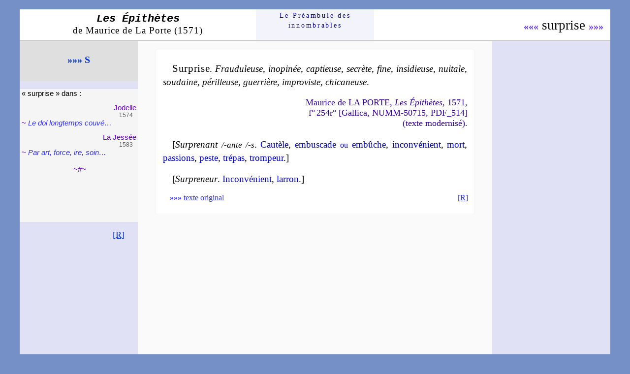

--- FILE ---
content_type: text/html
request_url: https://www.preambule.net/epithetes/s/surprise.html
body_size: 1558
content:
<!DOCTYPE html PUBLIC "-//W3C//DTD HTML 4.01 Transitional//EN">
<html lang="fr"><head><title>EPITHETES de Surprise</title>

<meta http-equiv="Content-Type" content="text/html; charset=iso-8859-1">
<link rel="icon" type="image/JPG" href="../../images/pream15.JPG">
<link rel="stylesheet" type="text/css" href="../../styles/epit/mdlp.css">
</head>
<body>
<div id="conteneur">
<div id="tete">
<div class="titr"><a href="../epithetes.html"><span class="lesep">Les &Eacute;pith&egrave;tes</span><br>
<span class="mdp">de Maurice de La Porte (1571)</span></a>
</div>
<div class="acc"><a href="../../index.html">Le
Pr&eacute;am&shy;bule des<br>
innom&shy;brables</a></div>
<div class="flec">
<span class="nom"><a href="surplis.html">&laquo;&laquo;&laquo;</a>&nbsp;sur&shy;prise&nbsp;<a href="suzanne.html">&raquo;&raquo;&raquo;</a></span>
</div>
</div>
<div id="bloc">
<div id="gauche">
<div id="lettr"><a href="s.html">&raquo;&raquo;&raquo;&nbsp;S</a>
</div>
<br>
<div id="bloc1"><span class="dans">&laquo;&nbsp;surprise&nbsp;&raquo;
dans&nbsp;:</span>
<div class="poet">Jodelle</div>
<div class="ann">1574</div>
~ <a href="../../auteurs/jodelle/1574/10506921ledol/ledol.html">Le
dol longtemps cou&shy;v&eacute;&hellip;</a><br>
<div class="poet">La Jess&eacute;e</div>
<div class="ann">1583</div>
~ <a href="../../auteurs/lajessee/1583/31208752parart/parart.html">Par
art, force, ire, soin&hellip;</a>
<br>
<br>
<div class="fin">~#~</div>
<br>
<br>
<br>
<br>
<br>
<br>
<br>
<br>
<br>
<br>
<br>
<br>
<br>
</div>
<br>
<div id="ret"><a href="javascript:history.back()">[R]</a></div>
</div>
<div id="droite">
</div>
<div id="centre">
&nbsp;<a name="m"></a>
<div class="mod">
<p class="epit"><span class="ved">Surprise</span>.
<a href="../f/f.html#frauduleux">Frau&shy;du&shy;leuse</a>,
<a href="../i/i.html#inopine">ino&shy;pi&shy;n&eacute;e</a>,
<a href="../c/c.html#captieux">cap&shy;tieuse</a>,
<a href="s.html#secret">se&shy;cr&egrave;te</a>,
<a href="../f/f.html#fin">fine</a>,
<a href="../i/i.html#insidieux">insi&shy;dieuse</a>,
<a href="../n/n.html#nuital">nui&shy;tale</a>,
<a href="s.html#soudain">sou&shy;daine</a>,
<a href="../p/p.html#perilleux">p&eacute;ril&shy;leuse</a>,
<a href="../g/g.html#guerrier">guer&shy;ri&egrave;re</a>,
<a href="../i/i.html#improviste">im&shy;pro&shy;viste</a>,
<a href="../c/c.html#chicaneux">chi&shy;ca&shy;neuse</a>.
</p>
<p class="ref">Maurice de LA PORTE, <i>Les
&Eacute;pith&egrave;tes</i>, 1571,<br>
f&deg;&#8239;254r&deg; [Gallica, NUMM-50715, PDF_514]<br>
(texte modernis&eacute;).
</p>
<p class="com">[<a class="deriv" href="s.html#surprenant">Surprenant</a>
<span class="fem">/-ante /-s</span>.
<a href="../c/cautele.html">Cau&shy;t&egrave;le</a>,
<a href="../e/embuscade.html">em&shy;bus&shy;cade
<span class="eou">ou</span>
em&shy;b&ucirc;che</a>,
<a href="../i/inconvenient.html">in&shy;con&shy;v&eacute;&shy;nient</a>,
<a href="../m/mort.html">mort</a>,
<a href="../p/passions.html">pas&shy;sions</a>,
<a href="../p/peste.html">peste</a>,
<a href="../t/trepas.html">tr&eacute;&shy;pas</a>,
<a href="../t/trompeur.html">trom&shy;peur</a>.]
</p>
<p class="com">[<a class="deriv" href="s.html#surpreneur">Surpreneur</a>.
<a href="../i/inconvenient.html">In&shy;con&shy;v&eacute;&shy;nient</a>,
<a href="../l/larron.html">lar&shy;ron</a>.]
</p>
<div id="barm">
<div class="texor"><a href="#a"><b>&raquo;&raquo;&raquo;</b>
texte original</a></div>
<div class="retinmo"><a href="javascript:history.back()">[R]</a>
</div>
<br>
</div>
<br>
</div>
<div class="vide">&nbsp;</div>
<a name="a"></a>
<p class="lanc"><a href="sourdesse.html#a">&laquo;&laquo;&laquo;</a>
<a href="#">&nbsp;#&nbsp;</a>
<a href="suzanne.html#a">&raquo;&raquo;&raquo;</a></p>
<div class="anc">
<p class="epit"><span class="ved">Surprinse</span>
ou <span class="ved">Surprise</span>.
<a class="sub" href="../f/fraude.html#a">Frau&shy;du&shy;leuse</a>,
<a href="../i/i.html#inopine">ino&shy;pi&shy;nee</a>,
<a href="../c/c.html#captieux">cap&shy;tieuse</a>,
<a class="sub" href="secret.html#a">se&shy;crette</a>,
<a class="sub" href="../f/finesse.html#a">fine</a>,
<a href="../i/i.html#insidieux">insi&shy;dieuse</a>,
<a class="sub" href="../n/nuit.html#a">nui&shy;tale</a>,
<a class="sub" href="soudainete.html#a">sou&shy;daine</a>,
<a class="sub" href="../p/peril.html#a">peril&shy;leuse</a>,
<a class="sub" href="../g/guerre.html#a">guer&shy;riere</a>,
<a href="../i/i.html#improviste">im&shy;pro&shy;uiste</a>,
<a href="../c/c.html#chicaneux">chi&shy;ca&shy;neuse</a>.
</p>
<p class="ref">Maurice de LA PORTE, <i>Les
Epithetes</i>, 1571,<br>
f&deg;&#8239;254r&deg; [Gallica, NUMM-50715, PDF_514]<br>
(texte original).
</p>
<p class="com">[<a class="deriv" href="s.html#surprenant">Surprenant</a>
<span class="fem">/-ante /-s</span>.
<a href="../c/cautele.html#a">Cau&shy;telle</a>,
<a href="../e/embuscade.html#a">em&shy;bus&shy;cade
<span class="eou">ou</span>
em&shy;busche</a>,
<a href="../i/inconvenient.html#a">in&shy;con&shy;ue&shy;nient</a>,
<a href="../m/mort.html#a">mort</a>,
<a href="../p/passions.html#a">pas&shy;sions</a>,
<a href="../p/peste.html#a">peste</a>,
<a href="../t/trepas.html#a">tres&shy;pas</a>,
<a href="../t/trompeur.html#a">trom&shy;peur</a>.]
</p>
<p class="com">[<a class="deriv" href="s.html#surpreneur">Surpreneur</a>.
<a href="../i/inconvenient.html#a">In&shy;con&shy;ue&shy;nient</a>,
<a href="../l/larron.html#a">lar&shy;ron</a>.]
</p>
<div id="bara">
<div class="retia"><a href="javascript:history.back()">[R]</a>
</div>
<br>
</div>
<br>
</div>
<br>
<br>
</div>
<br>
<br>
<br>
<br>
<br>
<br>
<br>
<br>
<br>
<br>
<br>
<br>
<br>
<br>
<br>
<br>
<br>
<br>
<br>
<br>
<br>
<br>
<br>
<br>
<br>
<br>
<br>
</div>
</div>
<br>
<br>
<br>
<br>
<br>
</body></html>